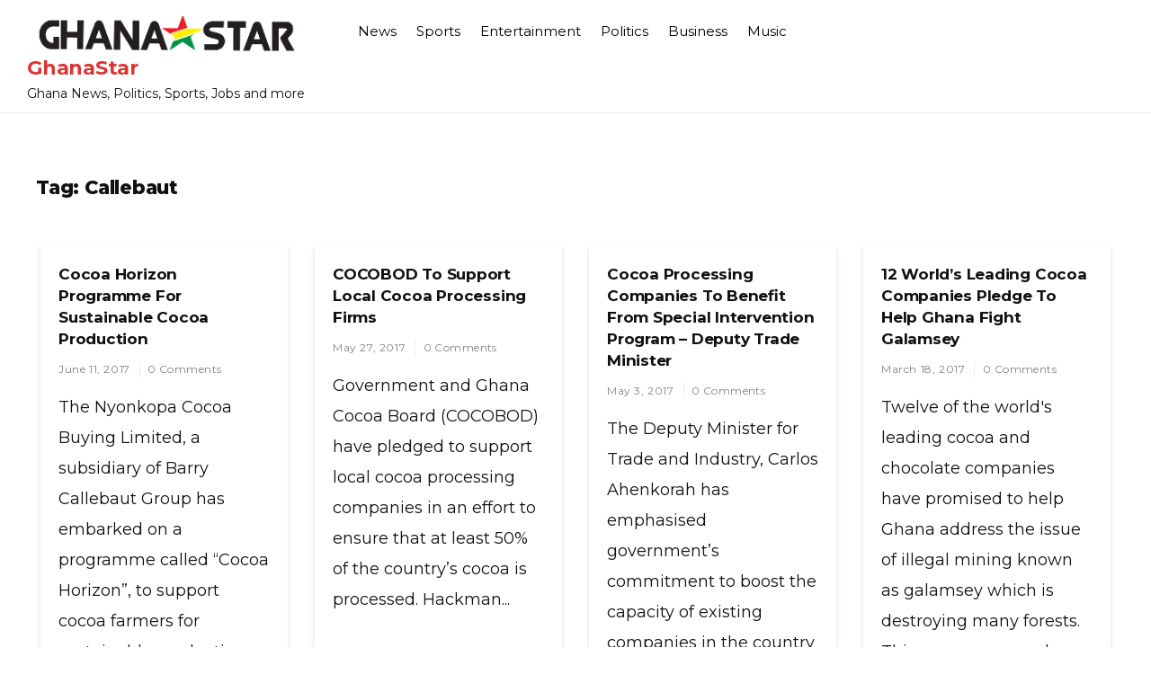

--- FILE ---
content_type: text/html; charset=UTF-8
request_url: https://www.ghanastar.com/tag/callebaut/
body_size: 11292
content:
<!doctype html>
<html lang="en-US">
<head>
	<meta charset="UTF-8">
	<meta name="viewport" content="width=device-width, initial-scale=1">
	<link rel="profile" href="https://gmpg.org/xfn/11">

	<title>Tag: Callebaut - GhanaStar</title>

<!-- The SEO Framework by Sybre Waaijer -->
<meta name="robots" content="max-snippet:-1,max-image-preview:standard,max-video-preview:-1" />
<link rel="canonical" href="https://www.ghanastar.com/tag/callebaut/" />
<meta property="og:type" content="website" />
<meta property="og:locale" content="en_US" />
<meta property="og:site_name" content="GhanaStar" />
<meta property="og:title" content="Tag: Callebaut - GhanaStar" />
<meta property="og:url" content="https://www.ghanastar.com/tag/callebaut/" />
<meta property="og:image" content="https://assets.hatchsquare.com/ghanastar/2021/12/ghanastar.com-logo-5.png" />
<meta property="og:image:width" content="340" />
<meta property="og:image:height" content="48" />
<meta name="twitter:card" content="summary_large_image" />
<meta name="twitter:title" content="Tag: Callebaut - GhanaStar" />
<meta name="twitter:image" content="https://assets.hatchsquare.com/ghanastar/2021/12/ghanastar.com-logo-5.png" />
<script type="application/ld+json">{"@context":"https://schema.org","@graph":[{"@type":"WebSite","@id":"https://www.ghanastar.com/#/schema/WebSite","url":"https://www.ghanastar.com/","name":"GhanaStar","description":"Ghana News, Politics, Sports, Jobs and more","inLanguage":"en-US","potentialAction":{"@type":"SearchAction","target":{"@type":"EntryPoint","urlTemplate":"https://www.ghanastar.com/search/{search_term_string}/"},"query-input":"required name=search_term_string"},"publisher":{"@type":"Organization","@id":"https://www.ghanastar.com/#/schema/Organization","name":"GhanaStar","url":"https://www.ghanastar.com/","logo":{"@type":"ImageObject","url":"https://assets.hatchsquare.com/ghanastar/2021/12/ghanastar.com-logo-5.png","contentUrl":"https://assets.hatchsquare.com/ghanastar/2021/12/ghanastar.com-logo-5.png","width":340,"height":48,"contentSize":"7761"}}},{"@type":"CollectionPage","@id":"https://www.ghanastar.com/tag/callebaut/","url":"https://www.ghanastar.com/tag/callebaut/","name":"Tag: Callebaut - GhanaStar","inLanguage":"en-US","isPartOf":{"@id":"https://www.ghanastar.com/#/schema/WebSite"},"breadcrumb":{"@type":"BreadcrumbList","@id":"https://www.ghanastar.com/#/schema/BreadcrumbList","itemListElement":[{"@type":"ListItem","position":1,"item":"https://www.ghanastar.com/","name":"GhanaStar"},{"@type":"ListItem","position":2,"name":"Tag: Callebaut"}]}}]}</script>
<!-- / The SEO Framework by Sybre Waaijer | 5.58ms meta | 0.12ms boot -->

<link rel='dns-prefetch' href='//www.ghanastar.com' />
<link rel='dns-prefetch' href='//fonts.googleapis.com' />
<link rel="alternate" type="application/rss+xml" title="GhanaStar &raquo; Feed" href="https://www.ghanastar.com/feed/" />
<link rel="alternate" type="application/rss+xml" title="GhanaStar &raquo; Callebaut Tag Feed" href="https://www.ghanastar.com/tag/callebaut/feed/" />
<style id='wp-img-auto-sizes-contain-inline-css'>
img:is([sizes=auto i],[sizes^="auto," i]){contain-intrinsic-size:3000px 1500px}
/*# sourceURL=wp-img-auto-sizes-contain-inline-css */
</style>
<style id='wp-emoji-styles-inline-css'>

	img.wp-smiley, img.emoji {
		display: inline !important;
		border: none !important;
		box-shadow: none !important;
		height: 1em !important;
		width: 1em !important;
		margin: 0 0.07em !important;
		vertical-align: -0.1em !important;
		background: none !important;
		padding: 0 !important;
	}
/*# sourceURL=wp-emoji-styles-inline-css */
</style>
<style id='wp-block-library-inline-css'>
:root{--wp-block-synced-color:#7a00df;--wp-block-synced-color--rgb:122,0,223;--wp-bound-block-color:var(--wp-block-synced-color);--wp-editor-canvas-background:#ddd;--wp-admin-theme-color:#007cba;--wp-admin-theme-color--rgb:0,124,186;--wp-admin-theme-color-darker-10:#006ba1;--wp-admin-theme-color-darker-10--rgb:0,107,160.5;--wp-admin-theme-color-darker-20:#005a87;--wp-admin-theme-color-darker-20--rgb:0,90,135;--wp-admin-border-width-focus:2px}@media (min-resolution:192dpi){:root{--wp-admin-border-width-focus:1.5px}}.wp-element-button{cursor:pointer}:root .has-very-light-gray-background-color{background-color:#eee}:root .has-very-dark-gray-background-color{background-color:#313131}:root .has-very-light-gray-color{color:#eee}:root .has-very-dark-gray-color{color:#313131}:root .has-vivid-green-cyan-to-vivid-cyan-blue-gradient-background{background:linear-gradient(135deg,#00d084,#0693e3)}:root .has-purple-crush-gradient-background{background:linear-gradient(135deg,#34e2e4,#4721fb 50%,#ab1dfe)}:root .has-hazy-dawn-gradient-background{background:linear-gradient(135deg,#faaca8,#dad0ec)}:root .has-subdued-olive-gradient-background{background:linear-gradient(135deg,#fafae1,#67a671)}:root .has-atomic-cream-gradient-background{background:linear-gradient(135deg,#fdd79a,#004a59)}:root .has-nightshade-gradient-background{background:linear-gradient(135deg,#330968,#31cdcf)}:root .has-midnight-gradient-background{background:linear-gradient(135deg,#020381,#2874fc)}:root{--wp--preset--font-size--normal:16px;--wp--preset--font-size--huge:42px}.has-regular-font-size{font-size:1em}.has-larger-font-size{font-size:2.625em}.has-normal-font-size{font-size:var(--wp--preset--font-size--normal)}.has-huge-font-size{font-size:var(--wp--preset--font-size--huge)}.has-text-align-center{text-align:center}.has-text-align-left{text-align:left}.has-text-align-right{text-align:right}.has-fit-text{white-space:nowrap!important}#end-resizable-editor-section{display:none}.aligncenter{clear:both}.items-justified-left{justify-content:flex-start}.items-justified-center{justify-content:center}.items-justified-right{justify-content:flex-end}.items-justified-space-between{justify-content:space-between}.screen-reader-text{border:0;clip-path:inset(50%);height:1px;margin:-1px;overflow:hidden;padding:0;position:absolute;width:1px;word-wrap:normal!important}.screen-reader-text:focus{background-color:#ddd;clip-path:none;color:#444;display:block;font-size:1em;height:auto;left:5px;line-height:normal;padding:15px 23px 14px;text-decoration:none;top:5px;width:auto;z-index:100000}html :where(.has-border-color){border-style:solid}html :where([style*=border-top-color]){border-top-style:solid}html :where([style*=border-right-color]){border-right-style:solid}html :where([style*=border-bottom-color]){border-bottom-style:solid}html :where([style*=border-left-color]){border-left-style:solid}html :where([style*=border-width]){border-style:solid}html :where([style*=border-top-width]){border-top-style:solid}html :where([style*=border-right-width]){border-right-style:solid}html :where([style*=border-bottom-width]){border-bottom-style:solid}html :where([style*=border-left-width]){border-left-style:solid}html :where(img[class*=wp-image-]){height:auto;max-width:100%}:where(figure){margin:0 0 1em}html :where(.is-position-sticky){--wp-admin--admin-bar--position-offset:var(--wp-admin--admin-bar--height,0px)}@media screen and (max-width:600px){html :where(.is-position-sticky){--wp-admin--admin-bar--position-offset:0px}}

/*# sourceURL=wp-block-library-inline-css */
</style><style id='global-styles-inline-css'>
:root{--wp--preset--aspect-ratio--square: 1;--wp--preset--aspect-ratio--4-3: 4/3;--wp--preset--aspect-ratio--3-4: 3/4;--wp--preset--aspect-ratio--3-2: 3/2;--wp--preset--aspect-ratio--2-3: 2/3;--wp--preset--aspect-ratio--16-9: 16/9;--wp--preset--aspect-ratio--9-16: 9/16;--wp--preset--color--black: #000000;--wp--preset--color--cyan-bluish-gray: #abb8c3;--wp--preset--color--white: #ffffff;--wp--preset--color--pale-pink: #f78da7;--wp--preset--color--vivid-red: #cf2e2e;--wp--preset--color--luminous-vivid-orange: #ff6900;--wp--preset--color--luminous-vivid-amber: #fcb900;--wp--preset--color--light-green-cyan: #7bdcb5;--wp--preset--color--vivid-green-cyan: #00d084;--wp--preset--color--pale-cyan-blue: #8ed1fc;--wp--preset--color--vivid-cyan-blue: #0693e3;--wp--preset--color--vivid-purple: #9b51e0;--wp--preset--gradient--vivid-cyan-blue-to-vivid-purple: linear-gradient(135deg,rgb(6,147,227) 0%,rgb(155,81,224) 100%);--wp--preset--gradient--light-green-cyan-to-vivid-green-cyan: linear-gradient(135deg,rgb(122,220,180) 0%,rgb(0,208,130) 100%);--wp--preset--gradient--luminous-vivid-amber-to-luminous-vivid-orange: linear-gradient(135deg,rgb(252,185,0) 0%,rgb(255,105,0) 100%);--wp--preset--gradient--luminous-vivid-orange-to-vivid-red: linear-gradient(135deg,rgb(255,105,0) 0%,rgb(207,46,46) 100%);--wp--preset--gradient--very-light-gray-to-cyan-bluish-gray: linear-gradient(135deg,rgb(238,238,238) 0%,rgb(169,184,195) 100%);--wp--preset--gradient--cool-to-warm-spectrum: linear-gradient(135deg,rgb(74,234,220) 0%,rgb(151,120,209) 20%,rgb(207,42,186) 40%,rgb(238,44,130) 60%,rgb(251,105,98) 80%,rgb(254,248,76) 100%);--wp--preset--gradient--blush-light-purple: linear-gradient(135deg,rgb(255,206,236) 0%,rgb(152,150,240) 100%);--wp--preset--gradient--blush-bordeaux: linear-gradient(135deg,rgb(254,205,165) 0%,rgb(254,45,45) 50%,rgb(107,0,62) 100%);--wp--preset--gradient--luminous-dusk: linear-gradient(135deg,rgb(255,203,112) 0%,rgb(199,81,192) 50%,rgb(65,88,208) 100%);--wp--preset--gradient--pale-ocean: linear-gradient(135deg,rgb(255,245,203) 0%,rgb(182,227,212) 50%,rgb(51,167,181) 100%);--wp--preset--gradient--electric-grass: linear-gradient(135deg,rgb(202,248,128) 0%,rgb(113,206,126) 100%);--wp--preset--gradient--midnight: linear-gradient(135deg,rgb(2,3,129) 0%,rgb(40,116,252) 100%);--wp--preset--font-size--small: 13px;--wp--preset--font-size--medium: 20px;--wp--preset--font-size--large: 36px;--wp--preset--font-size--x-large: 42px;--wp--preset--spacing--20: 0.44rem;--wp--preset--spacing--30: 0.67rem;--wp--preset--spacing--40: 1rem;--wp--preset--spacing--50: 1.5rem;--wp--preset--spacing--60: 2.25rem;--wp--preset--spacing--70: 3.38rem;--wp--preset--spacing--80: 5.06rem;--wp--preset--shadow--natural: 6px 6px 9px rgba(0, 0, 0, 0.2);--wp--preset--shadow--deep: 12px 12px 50px rgba(0, 0, 0, 0.4);--wp--preset--shadow--sharp: 6px 6px 0px rgba(0, 0, 0, 0.2);--wp--preset--shadow--outlined: 6px 6px 0px -3px rgb(255, 255, 255), 6px 6px rgb(0, 0, 0);--wp--preset--shadow--crisp: 6px 6px 0px rgb(0, 0, 0);}:where(.is-layout-flex){gap: 0.5em;}:where(.is-layout-grid){gap: 0.5em;}body .is-layout-flex{display: flex;}.is-layout-flex{flex-wrap: wrap;align-items: center;}.is-layout-flex > :is(*, div){margin: 0;}body .is-layout-grid{display: grid;}.is-layout-grid > :is(*, div){margin: 0;}:where(.wp-block-columns.is-layout-flex){gap: 2em;}:where(.wp-block-columns.is-layout-grid){gap: 2em;}:where(.wp-block-post-template.is-layout-flex){gap: 1.25em;}:where(.wp-block-post-template.is-layout-grid){gap: 1.25em;}.has-black-color{color: var(--wp--preset--color--black) !important;}.has-cyan-bluish-gray-color{color: var(--wp--preset--color--cyan-bluish-gray) !important;}.has-white-color{color: var(--wp--preset--color--white) !important;}.has-pale-pink-color{color: var(--wp--preset--color--pale-pink) !important;}.has-vivid-red-color{color: var(--wp--preset--color--vivid-red) !important;}.has-luminous-vivid-orange-color{color: var(--wp--preset--color--luminous-vivid-orange) !important;}.has-luminous-vivid-amber-color{color: var(--wp--preset--color--luminous-vivid-amber) !important;}.has-light-green-cyan-color{color: var(--wp--preset--color--light-green-cyan) !important;}.has-vivid-green-cyan-color{color: var(--wp--preset--color--vivid-green-cyan) !important;}.has-pale-cyan-blue-color{color: var(--wp--preset--color--pale-cyan-blue) !important;}.has-vivid-cyan-blue-color{color: var(--wp--preset--color--vivid-cyan-blue) !important;}.has-vivid-purple-color{color: var(--wp--preset--color--vivid-purple) !important;}.has-black-background-color{background-color: var(--wp--preset--color--black) !important;}.has-cyan-bluish-gray-background-color{background-color: var(--wp--preset--color--cyan-bluish-gray) !important;}.has-white-background-color{background-color: var(--wp--preset--color--white) !important;}.has-pale-pink-background-color{background-color: var(--wp--preset--color--pale-pink) !important;}.has-vivid-red-background-color{background-color: var(--wp--preset--color--vivid-red) !important;}.has-luminous-vivid-orange-background-color{background-color: var(--wp--preset--color--luminous-vivid-orange) !important;}.has-luminous-vivid-amber-background-color{background-color: var(--wp--preset--color--luminous-vivid-amber) !important;}.has-light-green-cyan-background-color{background-color: var(--wp--preset--color--light-green-cyan) !important;}.has-vivid-green-cyan-background-color{background-color: var(--wp--preset--color--vivid-green-cyan) !important;}.has-pale-cyan-blue-background-color{background-color: var(--wp--preset--color--pale-cyan-blue) !important;}.has-vivid-cyan-blue-background-color{background-color: var(--wp--preset--color--vivid-cyan-blue) !important;}.has-vivid-purple-background-color{background-color: var(--wp--preset--color--vivid-purple) !important;}.has-black-border-color{border-color: var(--wp--preset--color--black) !important;}.has-cyan-bluish-gray-border-color{border-color: var(--wp--preset--color--cyan-bluish-gray) !important;}.has-white-border-color{border-color: var(--wp--preset--color--white) !important;}.has-pale-pink-border-color{border-color: var(--wp--preset--color--pale-pink) !important;}.has-vivid-red-border-color{border-color: var(--wp--preset--color--vivid-red) !important;}.has-luminous-vivid-orange-border-color{border-color: var(--wp--preset--color--luminous-vivid-orange) !important;}.has-luminous-vivid-amber-border-color{border-color: var(--wp--preset--color--luminous-vivid-amber) !important;}.has-light-green-cyan-border-color{border-color: var(--wp--preset--color--light-green-cyan) !important;}.has-vivid-green-cyan-border-color{border-color: var(--wp--preset--color--vivid-green-cyan) !important;}.has-pale-cyan-blue-border-color{border-color: var(--wp--preset--color--pale-cyan-blue) !important;}.has-vivid-cyan-blue-border-color{border-color: var(--wp--preset--color--vivid-cyan-blue) !important;}.has-vivid-purple-border-color{border-color: var(--wp--preset--color--vivid-purple) !important;}.has-vivid-cyan-blue-to-vivid-purple-gradient-background{background: var(--wp--preset--gradient--vivid-cyan-blue-to-vivid-purple) !important;}.has-light-green-cyan-to-vivid-green-cyan-gradient-background{background: var(--wp--preset--gradient--light-green-cyan-to-vivid-green-cyan) !important;}.has-luminous-vivid-amber-to-luminous-vivid-orange-gradient-background{background: var(--wp--preset--gradient--luminous-vivid-amber-to-luminous-vivid-orange) !important;}.has-luminous-vivid-orange-to-vivid-red-gradient-background{background: var(--wp--preset--gradient--luminous-vivid-orange-to-vivid-red) !important;}.has-very-light-gray-to-cyan-bluish-gray-gradient-background{background: var(--wp--preset--gradient--very-light-gray-to-cyan-bluish-gray) !important;}.has-cool-to-warm-spectrum-gradient-background{background: var(--wp--preset--gradient--cool-to-warm-spectrum) !important;}.has-blush-light-purple-gradient-background{background: var(--wp--preset--gradient--blush-light-purple) !important;}.has-blush-bordeaux-gradient-background{background: var(--wp--preset--gradient--blush-bordeaux) !important;}.has-luminous-dusk-gradient-background{background: var(--wp--preset--gradient--luminous-dusk) !important;}.has-pale-ocean-gradient-background{background: var(--wp--preset--gradient--pale-ocean) !important;}.has-electric-grass-gradient-background{background: var(--wp--preset--gradient--electric-grass) !important;}.has-midnight-gradient-background{background: var(--wp--preset--gradient--midnight) !important;}.has-small-font-size{font-size: var(--wp--preset--font-size--small) !important;}.has-medium-font-size{font-size: var(--wp--preset--font-size--medium) !important;}.has-large-font-size{font-size: var(--wp--preset--font-size--large) !important;}.has-x-large-font-size{font-size: var(--wp--preset--font-size--x-large) !important;}
/*# sourceURL=global-styles-inline-css */
</style>

<style id='classic-theme-styles-inline-css'>
/*! This file is auto-generated */
.wp-block-button__link{color:#fff;background-color:#32373c;border-radius:9999px;box-shadow:none;text-decoration:none;padding:calc(.667em + 2px) calc(1.333em + 2px);font-size:1.125em}.wp-block-file__button{background:#32373c;color:#fff;text-decoration:none}
/*# sourceURL=/wp-includes/css/classic-themes.min.css */
</style>
<link rel='stylesheet' id='wp-show-posts-css' href='https://www.ghanastar.com/wp-content/plugins/wp-show-posts/css/wp-show-posts-min.css?ver=1.1.6' media='all' />
<link rel='stylesheet' id='vinyl-news-mag-style-css' href='https://www.ghanastar.com/wp-content/themes/vinyl-news-mag-git/style.css?ver=6.9' media='all' />
<link rel='stylesheet' id='vinyl-news-mag-font-css' href='//fonts.googleapis.com/css?family=Inter%3A600%2C400' media='all' />
<link rel='stylesheet' id='bootstrap-css-css' href='https://www.ghanastar.com/wp-content/themes/vinyl-news-mag-git/assets/css/bootstrap.min.css?ver=1.0' media='all' />
<link rel='stylesheet' id='fontawesome-css-css' href='https://www.ghanastar.com/wp-content/themes/vinyl-news-mag-git/assets/css/font-awesome.css?ver=1.0' media='all' />
<link rel='stylesheet' id='slick-css-css' href='https://www.ghanastar.com/wp-content/themes/vinyl-news-mag-git/assets/css/slick.css?ver=1.0' media='all' />
<link rel='stylesheet' id='vinyl-news-mag-css-css' href='https://www.ghanastar.com/wp-content/themes/vinyl-news-mag-git/vinyl-news-mag.css?ver=1.0' media='all' />
<link rel='stylesheet' id='vinyl-news-mag-media-css-css' href='https://www.ghanastar.com/wp-content/themes/vinyl-news-mag-git/assets/css/media-queries-css.css?ver=1.0' media='all' />
<link rel='stylesheet' id='vinyl-news-mag-typography-css' href='https://www.ghanastar.com/wp-content/themes/vinyl-news-mag-git/assets/css/typography.css?ver=1.0' media='all' />
<script src="https://www.ghanastar.com/wp-includes/js/jquery/jquery.min.js?ver=3.7.1" id="jquery-core-js" type="dd650dc60b23c0c52a843489-text/javascript"></script>
<script src="https://www.ghanastar.com/wp-includes/js/jquery/jquery-migrate.min.js?ver=3.4.1" id="jquery-migrate-js" type="dd650dc60b23c0c52a843489-text/javascript"></script>
<link rel="https://api.w.org/" href="https://www.ghanastar.com/wp-json/" /><link rel="alternate" title="JSON" type="application/json" href="https://www.ghanastar.com/wp-json/wp/v2/tags/66111" /><link rel="EditURI" type="application/rsd+xml" title="RSD" href="https://www.ghanastar.com/xmlrpc.php?rsd" />

</head>




<body class="archive tag tag-callebaut tag-66111 wp-custom-logo wp-theme-vinyl-news-mag-git hfeed">

<div id="page" class="site ">

	<a class="skip-link screen-reader-text" href="#primary">Skip to content</a>

	<header id="masthead" class="site-header">
        <div class="top-header">


    			<div class="container">
    				<div class="row">
                        <div class="col-md-12">
                        <nav class="navbar navbar-default">
                            <div class="header-logo">
                                <a href="https://www.ghanastar.com/" class="custom-logo-link" rel="home"><img width="340" height="48" src="https://assets.hatchsquare.com/ghanastar/2021/12/ghanastar.com-logo-5.png" class="custom-logo" alt="GhanaStar" decoding="async" srcset="https://assets.hatchsquare.com/ghanastar/2021/12/ghanastar.com-logo-5.png 340w, https://assets.hatchsquare.com/ghanastar/2021/12/ghanastar.com-logo-5-300x42.png 300w" sizes="(max-width: 340px) 100vw, 340px" /></a>                                    <div class="site-identity-wrap">
                                    <h3 class="site-title"><a href="https://www.ghanastar.com/">GhanaStar</a>
                                    </h3>
                                    <p class="site-description">Ghana News, Politics, Sports, Jobs and more</p>
                                    </div>
                                                                </div>

                            
                            <button type="button" class="navbar-toggle collapsed" data-toggle="collapse"
                                    data-target="#navbar-collapse" aria-expanded="false">
                                <span class="sr-only">Toggle navigation</span>
                                <span class="icon-bar"></span>
                                <span class="icon-bar"></span>
                                <span class="icon-bar"></span>
                            </button>
                        <!-- Collect the nav links, forms, and other content for toggling -->
            	            <div class="collapse navbar-collapse" id="navbar-collapse">

            	                         	                <ul id="menu-primary-menu" class="nav navbar-nav navbar-center"><li itemscope="itemscope" itemtype="https://www.schema.org/SiteNavigationElement" id="menu-item-485401" class="menu-item menu-item-type-taxonomy menu-item-object-category menu-item-485401 nav-item"><a title="News" href="https://www.ghanastar.com/news/" class="nav-link">News</a></li>
<li itemscope="itemscope" itemtype="https://www.schema.org/SiteNavigationElement" id="menu-item-485439" class="menu-item menu-item-type-taxonomy menu-item-object-category menu-item-485439 nav-item"><a title="Sports" href="https://www.ghanastar.com/sports/" class="nav-link">Sports</a></li>
<li itemscope="itemscope" itemtype="https://www.schema.org/SiteNavigationElement" id="menu-item-485440" class="menu-item menu-item-type-taxonomy menu-item-object-category menu-item-485440 nav-item"><a title="Entertainment" href="https://www.ghanastar.com/entertainment/" class="nav-link">Entertainment</a></li>
<li itemscope="itemscope" itemtype="https://www.schema.org/SiteNavigationElement" id="menu-item-485441" class="menu-item menu-item-type-taxonomy menu-item-object-category menu-item-485441 nav-item"><a title="Politics" href="https://www.ghanastar.com/politics/" class="nav-link">Politics</a></li>
<li itemscope="itemscope" itemtype="https://www.schema.org/SiteNavigationElement" id="menu-item-485442" class="menu-item menu-item-type-taxonomy menu-item-object-category menu-item-485442 nav-item"><a title="Business" href="https://www.ghanastar.com/business/" class="nav-link">Business</a></li>
<li itemscope="itemscope" itemtype="https://www.schema.org/SiteNavigationElement" id="menu-item-485443" class="menu-item menu-item-type-taxonomy menu-item-object-category menu-item-485443 nav-item"><a title="Music" href="https://www.ghanastar.com/music/" class="nav-link">Music</a></li>
</ul>            	                
            	            </div><!-- End navbar-collapse -->

                                <ul class="header-icons">
                                    
                                    

                                   

                                </ul>
                        </nav>
                     </div>
                </div>
                </div>

        </div>
	</header><!-- #masthead -->

	<div class="header-mobile">
		<div class="site-branding">
			<a href="https://www.ghanastar.com/" class="custom-logo-link" rel="home"><img width="340" height="48" src="https://assets.hatchsquare.com/ghanastar/2021/12/ghanastar.com-logo-5.png" class="custom-logo" alt="GhanaStar" decoding="async" srcset="https://assets.hatchsquare.com/ghanastar/2021/12/ghanastar.com-logo-5.png 340w, https://assets.hatchsquare.com/ghanastar/2021/12/ghanastar.com-logo-5-300x42.png 300w" sizes="(max-width: 340px) 100vw, 340px" /></a>			<div class="logo-wrap">

							<h3 class="site-title"><a href="https://www.ghanastar.com/" rel="home">GhanaStar</a></h3>
								<p class="site-description">Ghana News, Politics, Sports, Jobs and more</p>
						</div>
		</div><!-- .site-branding -->


		<div class="mobile-wrap">
	        <div class="header-social">

			<ul> 


			                </ul>
			</div>

            <div id="mobile-menu-wrap">
	        <button class="open-menu"><i class="fa fa-bars" aria-hidden="true"></i></button>

	        <div class="collapse navbar-collapse" id="navbar-collapse1">

	         	            <ul id="menu-main" class="nav navbar-nav navbar-center"><li itemscope="itemscope" itemtype="https://www.schema.org/SiteNavigationElement" class="menu-item menu-item-type-taxonomy menu-item-object-category menu-item-485401 nav-item"><a title="News" href="https://www.ghanastar.com/news/" class="nav-link">News</a></li>
<li itemscope="itemscope" itemtype="https://www.schema.org/SiteNavigationElement" class="menu-item menu-item-type-taxonomy menu-item-object-category menu-item-485439 nav-item"><a title="Sports" href="https://www.ghanastar.com/sports/" class="nav-link">Sports</a></li>
<li itemscope="itemscope" itemtype="https://www.schema.org/SiteNavigationElement" class="menu-item menu-item-type-taxonomy menu-item-object-category menu-item-485440 nav-item"><a title="Entertainment" href="https://www.ghanastar.com/entertainment/" class="nav-link">Entertainment</a></li>
<li itemscope="itemscope" itemtype="https://www.schema.org/SiteNavigationElement" class="menu-item menu-item-type-taxonomy menu-item-object-category menu-item-485441 nav-item"><a title="Politics" href="https://www.ghanastar.com/politics/" class="nav-link">Politics</a></li>
<li itemscope="itemscope" itemtype="https://www.schema.org/SiteNavigationElement" class="menu-item menu-item-type-taxonomy menu-item-object-category menu-item-485442 nav-item"><a title="Business" href="https://www.ghanastar.com/business/" class="nav-link">Business</a></li>
<li itemscope="itemscope" itemtype="https://www.schema.org/SiteNavigationElement" class="menu-item menu-item-type-taxonomy menu-item-object-category menu-item-485443 nav-item"><a title="Music" href="https://www.ghanastar.com/music/" class="nav-link">Music</a></li>
</ul>	            
				<button class="close-menu"><span class="sr-text">Close Menu</span><i class="fa fa-times" aria-hidden="true"></i></button>

		    
	        </div><!-- End navbar-collapse -->
    </div>
	    </div>
	</div>
	<!-- /main-wrap -->

	<div class="breadcrumbs  ">
			<div class="container">
                            </div>
		</div>
<div class="vinyl-news-mag-section">
    <div class="container">
        <div class="row">
            <div class="col-md-12">
				<main id="primary" class="site-main">

					
						<header class="page-header">
							<h1 class="page-title">Tag: <span>Callebaut</span></h1>						</header><!-- .page-header -->

						<div class="archive-posts">
						


<article id="post-373114" class="post-373114 post type-post status-publish format-standard has-post-thumbnail hentry category-business tag-akim-oda tag-akim-oda-district tag-alex-kwame-bempong tag-barry-callebaut-group tag-business_finance tag-callebaut tag-chocolate tag-chocolate-confectionery tag-chocolate-industry tag-cocoa-bean tag-cocoa-farmer tag-cocoa-production tag-cocoa-products tag-deputy-minister tag-district-chief tag-environment tag-food-and-drink tag-ghana-news-agency tag-international-cocoa-farmers-organization tag-international-producer tag-joshy-varkey tag-managing-director tag-member-of-parliament tag-mp tag-nyonkopa-cocoa-buying-limited tag-personal-life tag-politics-2 tag-robert-asugre tag-sustainability-manager tag-william-agyapong-quaittoo">

			<a class="post-thumbnail" href="https://www.ghanastar.com/business/cocoa-horizon-programme-for-sustainable-cocoa-production/" aria-hidden="true" tabindex="-1">
							</a>

				<header class="entry-header">
		<h2 class="entry-title"><a href="https://www.ghanastar.com/business/cocoa-horizon-programme-for-sustainable-cocoa-production/" rel="bookmark">Cocoa Horizon Programme For Sustainable Cocoa Production</a></h2>            										<ul class="post-meta">
                            <li class="meta-date"><a href="https://www.ghanastar.com/2017/06?day=11"><time class="entry-date published" datetime="https://www.ghanastar.com/2017/06?day=11">June 11, 2017</time>
                                                </a></li>
                                                <li class="meta-comment"><a
                                                    href="https://www.ghanastar.com/business/cocoa-horizon-programme-for-sustainable-cocoa-production/#respond">0 Comments</a></li>

							</ul>
                            			</header><!-- .entry-header -->

	
	<div class="entry-content">
            The Nyonkopa Cocoa Buying Limited, a subsidiary of Barry Callebaut Group has embarked on a programme called “Cocoa Horizon”, to support cocoa farmers for sustainable production. The Cocoa Horizon...	</div><!-- .entry-content -->

	<footer class="entry-footer">
		<span class="cat-links">Posted in <a href="https://www.ghanastar.com/business/" rel="category tag">Business</a></span>	</footer><!-- .entry-footer -->
</article><!-- #post-373114 -->



<article id="post-353949" class="post-353949 post type-post status-publish format-standard has-post-thumbnail hentry category-business tag-africa tag-agyeman tag-barry-callebaut tag-bd-associates tag-board-chairman tag-business_finance tag-callebaut tag-cargill tag-chocolate-confectionery tag-cocoa tag-cocoa-processing-company tag-cocoa-production tag-cocobod tag-director-of-the-company tag-economy-of-ghana tag-food-and-drink tag-food-industry tag-food-processing-nec tag-frank-asante tag-ghana-cocoa-board tag-hackman-owusu-agyeman tag-local-cocoa tag-managing-director tag-nana-akufo-addo tag-owusu tag-president tag-touton-ghana-limited tag-warehouse-facility">

			<a class="post-thumbnail" href="https://www.ghanastar.com/business/cocobod-to-support-local-cocoa-processing-firms/" aria-hidden="true" tabindex="-1">
							</a>

				<header class="entry-header">
		<h2 class="entry-title"><a href="https://www.ghanastar.com/business/cocobod-to-support-local-cocoa-processing-firms/" rel="bookmark">COCOBOD To Support Local Cocoa Processing Firms</a></h2>            										<ul class="post-meta">
                            <li class="meta-date"><a href="https://www.ghanastar.com/2017/05?day=27"><time class="entry-date published" datetime="https://www.ghanastar.com/2017/05?day=27">May 27, 2017</time>
                                                </a></li>
                                                <li class="meta-comment"><a
                                                    href="https://www.ghanastar.com/business/cocobod-to-support-local-cocoa-processing-firms/#respond">0 Comments</a></li>

							</ul>
                            			</header><!-- .entry-header -->

	
	<div class="entry-content">
            Government and Ghana Cocoa Board (COCOBOD) have pledged to support local cocoa processing companies in an effort to ensure that at least 50% of the country’s cocoa is processed. Hackman...	</div><!-- .entry-content -->

	<footer class="entry-footer">
		<span class="cat-links">Posted in <a href="https://www.ghanastar.com/business/" rel="category tag">Business</a></span>	</footer><!-- .entry-footer -->
</article><!-- #post-353949 -->



<article id="post-320086" class="post-320086 post type-post status-publish format-standard has-post-thumbnail hentry category-business tag-agyeman tag-b-d-associates tag-barry-callebaut-ghana-ltd tag-board-of-cocobod tag-callebaut tag-cargill-ghana-ltd tag-carlos-ahenkorah tag-chairman tag-chocolate tag-cocoa-bean tag-cocoa-processing-company tag-cocoa-production tag-cocoa-florida tag-cocoavia tag-cocobod tag-deputy-minister tag-economy-of-ghana tag-energy tag-food-and-drink tag-food-industry tag-ghana tag-ghana-cocoa-board tag-hackman-owusu-agyeman tag-niche-cocoa-industry-limited tag-touton-negoce-international">

			<a class="post-thumbnail" href="https://www.ghanastar.com/business/cocoa-processing-companies-to-benefit-from-special-intervention-program-deputy-trade-minister/" aria-hidden="true" tabindex="-1">
							</a>

				<header class="entry-header">
		<h2 class="entry-title"><a href="https://www.ghanastar.com/business/cocoa-processing-companies-to-benefit-from-special-intervention-program-deputy-trade-minister/" rel="bookmark">Cocoa Processing Companies To Benefit From Special Intervention Program &#8211; Deputy Trade Minister</a></h2>            										<ul class="post-meta">
                            <li class="meta-date"><a href="https://www.ghanastar.com/2017/05?day=03"><time class="entry-date published" datetime="https://www.ghanastar.com/2017/05?day=03">May 3, 2017</time>
                                                </a></li>
                                                <li class="meta-comment"><a
                                                    href="https://www.ghanastar.com/business/cocoa-processing-companies-to-benefit-from-special-intervention-program-deputy-trade-minister/#respond">0 Comments</a></li>

							</ul>
                            			</header><!-- .entry-header -->

	
	<div class="entry-content">
            The Deputy Minister for Trade and Industry, Carlos Ahenkorah has emphasised government’s commitment to boost the capacity of existing companies in the country to ensure long term growth and the...	</div><!-- .entry-content -->

	<footer class="entry-footer">
		<span class="cat-links">Posted in <a href="https://www.ghanastar.com/business/" rel="category tag">Business</a></span>	</footer><!-- .entry-footer -->
</article><!-- #post-320086 -->



<article id="post-250837" class="post-250837 post type-post status-publish format-standard has-post-thumbnail hentry category-business tag-barry-callebaut tag-barry-parkin tag-blommer-chocolate-company tag-callebaut tag-candy tag-cargill tag-cemoi tag-chairman tag-chocolate tag-chocolate-confectionery tag-chocolate-industry tag-chocolate-makers tag-civil-society tag-cocoa-agroforestry-systems tag-cocoa-buyers tag-cocoa-production tag-cote-divoire tag-cte-divoire tag-director-of-idh tag-drinks tag-ecom tag-environment tag-executive-director tag-ferrero tag-fishing-farming-nec tag-food-and-drink tag-food-processing-nec tag-food-wholesale tag-france tag-germany tag-ghana tag-international-sustainability-unit tag-ivory-coast tag-john-peter-amewu tag-lands-minister tag-london tag-mars-incorporated tag-minister tag-mondel tag-natural-resources tag-nestl tag-netherlands tag-norway tag-oil-gas-exploration-and-production-nec tag-olam tag-peter-amewu tag-prince tag-princes-international-sustainability-unit tag-the-hershey-company tag-touton tag-united-kingdom tag-wales tag-world-cocoa-foundation tag-z-international">

			<a class="post-thumbnail" href="https://www.ghanastar.com/business/12-worlds-leading-cocoa-companies-pledge-to-help-ghana-fight-galamsey/" aria-hidden="true" tabindex="-1">
							</a>

				<header class="entry-header">
		<h2 class="entry-title"><a href="https://www.ghanastar.com/business/12-worlds-leading-cocoa-companies-pledge-to-help-ghana-fight-galamsey/" rel="bookmark">12 World&#8217;s Leading Cocoa Companies Pledge To Help Ghana Fight Galamsey</a></h2>            										<ul class="post-meta">
                            <li class="meta-date"><a href="https://www.ghanastar.com/2017/03?day=18"><time class="entry-date published" datetime="https://www.ghanastar.com/2017/03?day=18">March 18, 2017</time>
                                                </a></li>
                                                <li class="meta-comment"><a
                                                    href="https://www.ghanastar.com/business/12-worlds-leading-cocoa-companies-pledge-to-help-ghana-fight-galamsey/#respond">0 Comments</a></li>

							</ul>
                            			</header><!-- .entry-header -->

	
	<div class="entry-content">
            Twelve of the world's leading cocoa and chocolate companies have promised to help Ghana address the issue of illegal mining known as galamsey which is destroying many forests. This was announced...	</div><!-- .entry-content -->

	<footer class="entry-footer">
		<span class="cat-links">Posted in <a href="https://www.ghanastar.com/business/" rel="category tag">Business</a></span>	</footer><!-- .entry-footer -->
</article><!-- #post-250837 -->



<article id="post-248499" class="post-248499 post type-post status-publish format-standard hentry category-headlines tag-barry-callebaut tag-barry-parkin tag-blommer-chocolate-company tag-callebaut tag-cargill tag-chairman tag-charles tag-chocolate tag-chocolate-confectionery tag-chocolate-industry tag-civil-society tag-cocoa tag-cocoa-production tag-deforestation tag-environment tag-ferrero tag-food-and-drink tag-food-processing-nec tag-food-wholesale tag-gambling-gaming-machine-manufacturers tag-ghana tag-hershey tag-ivory-coast tag-london tag-mars tag-mondelez tag-nestl tag-nestle tag-olam tag-prince tag-sustainable-trade-initiative-and-charles-international-sustainability-unit tag-united-nations tag-world-cocoa-foundation">
	<header class="entry-header">
		<h2 class="entry-title"><a href="https://www.ghanastar.com/headlines/cocoa-industry-agrees-plan-to-tackle-deforestation/" rel="bookmark">Cocoa Industry Agrees Plan To Tackle Deforestation</a></h2>            										<ul class="post-meta">
                            <li class="meta-date"><a href="https://www.ghanastar.com/2017/03?day=16"><time class="entry-date published" datetime="https://www.ghanastar.com/2017/03?day=16">March 16, 2017</time>
                                                </a></li>
                                                <li class="meta-comment"><a
                                                    href="https://www.ghanastar.com/headlines/cocoa-industry-agrees-plan-to-tackle-deforestation/#respond">0 Comments</a></li>

							</ul>
                            			</header><!-- .entry-header -->

	
	<div class="entry-content">
            Major chocolate makers, including Ferrero, Nestle and Mars, agreed Thursday a landmark initiative to tackle deforestation in top cocoa producers Ivory Coast and Ghana -- a move hailed by Prince...	</div><!-- .entry-content -->

	<footer class="entry-footer">
		<span class="cat-links">Posted in <a href="https://www.ghanastar.com/headlines/" rel="category tag">Headlines</a></span>	</footer><!-- .entry-footer -->
</article><!-- #post-248499 -->



<article id="post-161740" class="post-161740 post type-post status-publish format-standard has-post-thumbnail hentry category-stories tag-armajaro tag-banks-nec tag-barry-callebaut tag-callebaut tag-cargill tag-chocolate tag-chocolate-confectionery tag-chocolate-industry tag-christmas tag-cocoa tag-cocoa-bean tag-cocoa-processing-volumes tag-cocoa-processors tag-cocoa-production tag-ecobank tag-european-cocoa-association tag-favourable-processing-margins tag-food-and-drink tag-food-industry tag-food-processing-nec tag-futures-contract tag-george tag-head-of-group-research tag-judith-ganes tag-judith-ganes-chase tag-london tag-new-york tag-olam tag-soft-commodities-analyst tag-soft-commodity">

			<a class="post-thumbnail" href="https://www.ghanastar.com/stories/cocoa-futures-curtail-losses-despite-surprise-drop-in-eu-grind/" aria-hidden="true" tabindex="-1">
							</a>

				<header class="entry-header">
		<h2 class="entry-title"><a href="https://www.ghanastar.com/stories/cocoa-futures-curtail-losses-despite-surprise-drop-in-eu-grind/" rel="bookmark">Cocoa Futures Curtail Losses, Despite Surprise Drop In EU Grind</a></h2>            										<ul class="post-meta">
                            <li class="meta-date"><a href="https://www.ghanastar.com/2017/01?day=17"><time class="entry-date published" datetime="https://www.ghanastar.com/2017/01?day=17">January 17, 2017</time>
                                                </a></li>
                                                <li class="meta-comment"><a
                                                    href="https://www.ghanastar.com/stories/cocoa-futures-curtail-losses-despite-surprise-drop-in-eu-grind/#respond">0 Comments</a></li>

							</ul>
                            			</header><!-- .entry-header -->

	
	<div class="entry-content">
            Cocoa processing volumes by European grinders recorded an unexpectedly weak finish to 2016 – although the data provoked only minimal losses in futures, amid hopes for demand improvement this year....	</div><!-- .entry-content -->

	<footer class="entry-footer">
		<span class="cat-links">Posted in <a href="https://www.ghanastar.com/stories/" rel="category tag">Top Stories</a></span>	</footer><!-- .entry-footer -->
</article><!-- #post-161740 -->



<article id="post-145956" class="post-145956 post type-post status-publish format-standard has-post-thumbnail hentry category-international tag-abengourou tag-abidjan tag-alassane-ouattara tag-alexis-zangbeu tag-barry-callebaut tag-barry-callebaut-ag tag-bloomberg tag-bruno-kone tag-building-stock-stocks tag-business_finance tag-callebaut tag-candy tag-cargill-inc tag-chocolate tag-chocolate-confectionery tag-cooking tag-desserts tag-drinks tag-europe tag-food-and-drink tag-food-processing-nec tag-food-traders tag-futures-contract tag-germany tag-ghana tag-ice-futures-europe tag-ivory-coast tag-jacques-sery tag-london tag-moussa-doumbia tag-nestl tag-nestle-sa tag-netherlands tag-olam tag-personal-life tag-president tag-producer tag-professional-information-services-nec tag-renewable-energy-services tag-san-pedro tag-spokesman tag-spokeswoman tag-truck-driver">

			<a class="post-thumbnail" href="https://www.ghanastar.com/international/ivorian-cocoa-piles-up-at-ports-as-shippers-halt-purchases-2/" aria-hidden="true" tabindex="-1">
							</a>

				<header class="entry-header">
		<h2 class="entry-title"><a href="https://www.ghanastar.com/international/ivorian-cocoa-piles-up-at-ports-as-shippers-halt-purchases-2/" rel="bookmark">Ivorian Cocoa Piles Up At Ports As Shippers Halt Purchases</a></h2>            										<ul class="post-meta">
                            <li class="meta-date"><a href="https://www.ghanastar.com/2017/01?day=01"><time class="entry-date published" datetime="https://www.ghanastar.com/2017/01?day=01">January 1, 2017</time>
                                                </a></li>
                                                <li class="meta-comment"><a
                                                    href="https://www.ghanastar.com/international/ivorian-cocoa-piles-up-at-ports-as-shippers-halt-purchases-2/#respond">0 Comments</a></li>

							</ul>
                            			</header><!-- .entry-header -->

	
	<div class="entry-content">
            Cocoa is piling up at ports and warehouses in Ivory Coast, the world’s biggest producer, after a plunge in futures prices prompted some exporters to suspend purchases. Trucks carrying cocoa are...	</div><!-- .entry-content -->

	<footer class="entry-footer">
		<span class="cat-links">Posted in <a href="https://www.ghanastar.com/international/" rel="category tag">International</a></span>	</footer><!-- .entry-footer -->
</article><!-- #post-145956 -->



<article id="post-145733" class="post-145733 post type-post status-publish format-standard has-post-thumbnail hentry category-stories tag-abengourou tag-abidjan tag-alassane-ouattara tag-alexis-zangbeu tag-barry-callebaut tag-barry-callebaut-ag tag-bruno-kone tag-business_finance tag-callebaut tag-candy tag-cargill-inc tag-chocolate tag-chocolate-confectionery tag-cocoa-production tag-cooking tag-drinks tag-europe tag-food-and-drink tag-food-processing-nec tag-food-traders tag-futures-contract tag-germany tag-ghana tag-ice-futures-europe tag-ivory-coast tag-jacques-sery tag-london tag-moussa-doumbia tag-nestl tag-nestle-sa tag-netherlands tag-olam tag-personal-life tag-president tag-producer tag-renewable-energy-services tag-san-pedro tag-spokesman tag-spokeswoman tag-truck-driver">

			<a class="post-thumbnail" href="https://www.ghanastar.com/stories/ivorian-cocoa-piles-up-at-ports-as-shippers-halt-purchases/" aria-hidden="true" tabindex="-1">
							</a>

				<header class="entry-header">
		<h2 class="entry-title"><a href="https://www.ghanastar.com/stories/ivorian-cocoa-piles-up-at-ports-as-shippers-halt-purchases/" rel="bookmark">Ivorian Cocoa Piles Up At Ports As Shippers Halt Purchases</a></h2>            										<ul class="post-meta">
                            <li class="meta-date"><a href="https://www.ghanastar.com/2016/12?day=31"><time class="entry-date published" datetime="https://www.ghanastar.com/2016/12?day=31">December 31, 2016</time>
                                                </a></li>
                                                <li class="meta-comment"><a
                                                    href="https://www.ghanastar.com/stories/ivorian-cocoa-piles-up-at-ports-as-shippers-halt-purchases/#respond">0 Comments</a></li>

							</ul>
                            			</header><!-- .entry-header -->

	
	<div class="entry-content">
            Cocoa is piling up at ports and warehouses in Ivory Coast, the world’s biggest producer, after a plunge in futures prices prompted some exporters to suspend purchases. Trucks carrying cocoa are...	</div><!-- .entry-content -->

	<footer class="entry-footer">
		<span class="cat-links">Posted in <a href="https://www.ghanastar.com/stories/" rel="category tag">Top Stories</a></span>	</footer><!-- .entry-footer -->
</article><!-- #post-145733 -->



<article id="post-70175" class="post-70175 post type-post status-publish format-standard has-post-thumbnail hentry category-business tag-barry-callebaut tag-callebaut tag-chocolate tag-economy-of-ghana tag-food-and-drink tag-ghana tag-ghana-cocoa-board tag-intelligence-department tag-managing-director-for-cocoa-and-chocolate-producer-barry-callebaut tag-mo-sin-shan tag-personal-life tag-wen-qieng">

			<a class="post-thumbnail" href="https://www.ghanastar.com/business/cocobod-grabs-two-chinese-miners/" aria-hidden="true" tabindex="-1">
							</a>

				<header class="entry-header">
		<h2 class="entry-title"><a href="https://www.ghanastar.com/business/cocobod-grabs-two-chinese-miners/" rel="bookmark">Cocobod Grabs Two Chinese Miners</a></h2>            										<ul class="post-meta">
                            <li class="meta-date"><a href="https://www.ghanastar.com/2016/10?day=25"><time class="entry-date published" datetime="https://www.ghanastar.com/2016/10?day=25">October 25, 2016</time>
                                                </a></li>
                                                <li class="meta-comment"><a
                                                    href="https://www.ghanastar.com/business/cocobod-grabs-two-chinese-miners/#respond">0 Comments</a></li>

							</ul>
                            			</header><!-- .entry-header -->

	
	<div class="entry-content">
            Two Chinese illegal miners have been arrested by the Intelligence Department of the Ghana Cocoa Board (COCOBOD). Li Wen Qieng 28, and Mo Sin Shan 35 were arrested for mining COCOBOD’s seed garden...	</div><!-- .entry-content -->

	<footer class="entry-footer">
		<span class="cat-links">Posted in <a href="https://www.ghanastar.com/business/" rel="category tag">Business</a></span>	</footer><!-- .entry-footer -->
</article><!-- #post-70175 -->
					</div>

				</main><!-- #main -->
			</div>


			</div>
				</div>
				</div>

			
		<footer id="colophon" class="site-footer">
	

		    <section class="vinyl-news-mag-footer-sec">
	        <div class="container">
	            <div class="row">

					
	                	                    <div class="col-md-3">
	                        <aside id="custom_html-5" class="widget_text widget widget_custom_html"><div class="textwidget custom-html-widget"><a href="https://calendarific.com/holidays/2020/GH">List of Ghana Holidays for 2020</a><br>
<a href="https://geocodify.com/">Ghana Geocoding</a><br>
<a href="https://currencyscoop.com/">Ghana Cedis Exchange API</a>
<br>
<a href="https://geocodify.com/">Ghana Maps Service</a>
<br>
<a href="https://autobidsy.com/search?q=Toyota">Toyota Cars Auto Auction History</a>
</div></aside>	                    </div>
	                    	                <div class="col-md-3"></div>	                <div class="col-md-3"></div>
					<div class="col-md-3"></div>				
	            </div>
	        </div>
	    </section>
	
		<div class="site-info">
		<p>&copy; 2026 All Rights Reserved - <a href="https://www.ghanastar.com/">Ghanastar</a></p>
		</div><!-- .site-info -->
	</footer><!-- #colophon -->
</div><!-- #page -->


<script type="speculationrules">
{"prefetch":[{"source":"document","where":{"and":[{"href_matches":"/*"},{"not":{"href_matches":["/wp-*.php","/wp-admin/*","/wp-content/uploads/*","/wp-content/*","/wp-content/plugins/*","/wp-content/themes/vinyl-news-mag-git/*","/*\\?(.+)"]}},{"not":{"selector_matches":"a[rel~=\"nofollow\"]"}},{"not":{"selector_matches":".no-prefetch, .no-prefetch a"}}]},"eagerness":"conservative"}]}
</script>
<script src="https://www.ghanastar.com/wp-content/themes/vinyl-news-mag-git/js/navigation.js?ver=1" id="vinyl-news-mag-navigation-js" type="dd650dc60b23c0c52a843489-text/javascript"></script>
<script src="https://www.ghanastar.com/wp-content/themes/vinyl-news-mag-git/js/custom-script.js?ver=6.9" id="custom_script_js-js" type="dd650dc60b23c0c52a843489-text/javascript"></script>
<script src="https://www.ghanastar.com/wp-content/themes/vinyl-news-mag-git/assets/js/bootstrap.min.js?ver=1.0" id="bootstrap-js-js" type="dd650dc60b23c0c52a843489-text/javascript"></script>
<script src="https://www.ghanastar.com/wp-content/themes/vinyl-news-mag-git/assets/js/slick.min.js?ver=1.0" id="slick-js-js" type="dd650dc60b23c0c52a843489-text/javascript"></script>
<script src="https://www.ghanastar.com/wp-content/themes/vinyl-news-mag-git/assets/js/main.js?ver=1.0" id="vinyl-news-mag-main-js" type="dd650dc60b23c0c52a843489-text/javascript"></script>
<script src="https://www.ghanastar.com/wp-content/themes/vinyl-news-mag-git/js/skip-link-focus-fix.js?ver=6.9" id="vinyl-news-mag-skip-link-focus-fix-js" type="dd650dc60b23c0c52a843489-text/javascript"></script>
<script id="vinyl-news-mag-custom-script-js-extra" type="dd650dc60b23c0c52a843489-text/javascript">
var vinyl_news_mag_blog = {"ajaxurl":"https://www.ghanastar.com/wp-admin/admin-ajax.php","security":"9d696e3669"};
//# sourceURL=vinyl-news-mag-custom-script-js-extra
</script>
<script src="https://www.ghanastar.com/wp-content/themes/vinyl-news-mag-git/assets/js/loadmore.js?ver=6.9" id="vinyl-news-mag-custom-script-js" type="dd650dc60b23c0c52a843489-text/javascript"></script>
<script id="wp-emoji-settings" type="application/json">
{"baseUrl":"https://s.w.org/images/core/emoji/17.0.2/72x72/","ext":".png","svgUrl":"https://s.w.org/images/core/emoji/17.0.2/svg/","svgExt":".svg","source":{"concatemoji":"https://www.ghanastar.com/wp-includes/js/wp-emoji-release.min.js?ver=6.9"}}
</script>
<script type="dd650dc60b23c0c52a843489-module">
/*! This file is auto-generated */
const a=JSON.parse(document.getElementById("wp-emoji-settings").textContent),o=(window._wpemojiSettings=a,"wpEmojiSettingsSupports"),s=["flag","emoji"];function i(e){try{var t={supportTests:e,timestamp:(new Date).valueOf()};sessionStorage.setItem(o,JSON.stringify(t))}catch(e){}}function c(e,t,n){e.clearRect(0,0,e.canvas.width,e.canvas.height),e.fillText(t,0,0);t=new Uint32Array(e.getImageData(0,0,e.canvas.width,e.canvas.height).data);e.clearRect(0,0,e.canvas.width,e.canvas.height),e.fillText(n,0,0);const a=new Uint32Array(e.getImageData(0,0,e.canvas.width,e.canvas.height).data);return t.every((e,t)=>e===a[t])}function p(e,t){e.clearRect(0,0,e.canvas.width,e.canvas.height),e.fillText(t,0,0);var n=e.getImageData(16,16,1,1);for(let e=0;e<n.data.length;e++)if(0!==n.data[e])return!1;return!0}function u(e,t,n,a){switch(t){case"flag":return n(e,"\ud83c\udff3\ufe0f\u200d\u26a7\ufe0f","\ud83c\udff3\ufe0f\u200b\u26a7\ufe0f")?!1:!n(e,"\ud83c\udde8\ud83c\uddf6","\ud83c\udde8\u200b\ud83c\uddf6")&&!n(e,"\ud83c\udff4\udb40\udc67\udb40\udc62\udb40\udc65\udb40\udc6e\udb40\udc67\udb40\udc7f","\ud83c\udff4\u200b\udb40\udc67\u200b\udb40\udc62\u200b\udb40\udc65\u200b\udb40\udc6e\u200b\udb40\udc67\u200b\udb40\udc7f");case"emoji":return!a(e,"\ud83e\u1fac8")}return!1}function f(e,t,n,a){let r;const o=(r="undefined"!=typeof WorkerGlobalScope&&self instanceof WorkerGlobalScope?new OffscreenCanvas(300,150):document.createElement("canvas")).getContext("2d",{willReadFrequently:!0}),s=(o.textBaseline="top",o.font="600 32px Arial",{});return e.forEach(e=>{s[e]=t(o,e,n,a)}),s}function r(e){var t=document.createElement("script");t.src=e,t.defer=!0,document.head.appendChild(t)}a.supports={everything:!0,everythingExceptFlag:!0},new Promise(t=>{let n=function(){try{var e=JSON.parse(sessionStorage.getItem(o));if("object"==typeof e&&"number"==typeof e.timestamp&&(new Date).valueOf()<e.timestamp+604800&&"object"==typeof e.supportTests)return e.supportTests}catch(e){}return null}();if(!n){if("undefined"!=typeof Worker&&"undefined"!=typeof OffscreenCanvas&&"undefined"!=typeof URL&&URL.createObjectURL&&"undefined"!=typeof Blob)try{var e="postMessage("+f.toString()+"("+[JSON.stringify(s),u.toString(),c.toString(),p.toString()].join(",")+"));",a=new Blob([e],{type:"text/javascript"});const r=new Worker(URL.createObjectURL(a),{name:"wpTestEmojiSupports"});return void(r.onmessage=e=>{i(n=e.data),r.terminate(),t(n)})}catch(e){}i(n=f(s,u,c,p))}t(n)}).then(e=>{for(const n in e)a.supports[n]=e[n],a.supports.everything=a.supports.everything&&a.supports[n],"flag"!==n&&(a.supports.everythingExceptFlag=a.supports.everythingExceptFlag&&a.supports[n]);var t;a.supports.everythingExceptFlag=a.supports.everythingExceptFlag&&!a.supports.flag,a.supports.everything||((t=a.source||{}).concatemoji?r(t.concatemoji):t.wpemoji&&t.twemoji&&(r(t.twemoji),r(t.wpemoji)))});
//# sourceURL=https://www.ghanastar.com/wp-includes/js/wp-emoji-loader.min.js
</script>

<!-- // Demo buy CTA button - Start -->
<!-- // Demo buy CTA button - End -->

<script src="/cdn-cgi/scripts/7d0fa10a/cloudflare-static/rocket-loader.min.js" data-cf-settings="dd650dc60b23c0c52a843489-|49" defer></script><script defer src="https://static.cloudflareinsights.com/beacon.min.js/vcd15cbe7772f49c399c6a5babf22c1241717689176015" integrity="sha512-ZpsOmlRQV6y907TI0dKBHq9Md29nnaEIPlkf84rnaERnq6zvWvPUqr2ft8M1aS28oN72PdrCzSjY4U6VaAw1EQ==" data-cf-beacon='{"version":"2024.11.0","token":"afa544fa0ed244b5a7cb6ecd73ad5dbe","r":1,"server_timing":{"name":{"cfCacheStatus":true,"cfEdge":true,"cfExtPri":true,"cfL4":true,"cfOrigin":true,"cfSpeedBrain":true},"location_startswith":null}}' crossorigin="anonymous"></script>
</body>
</html>
